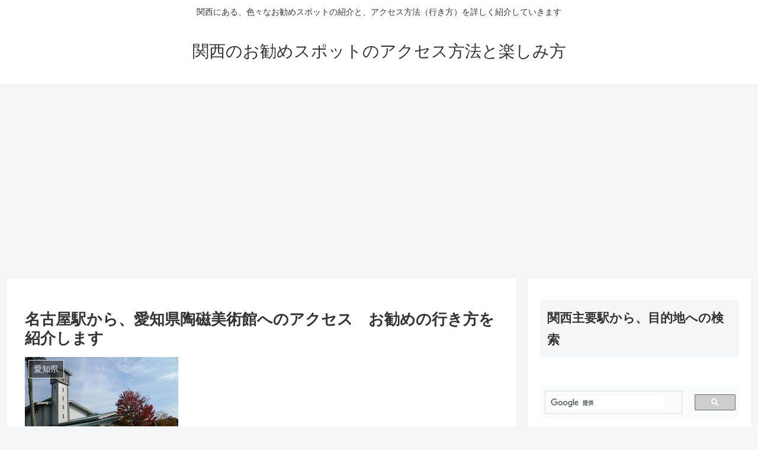

--- FILE ---
content_type: text/html; charset=utf-8
request_url: https://www.google.com/recaptcha/api2/aframe
body_size: 114
content:
<!DOCTYPE HTML><html><head><meta http-equiv="content-type" content="text/html; charset=UTF-8"></head><body><script nonce="BQUR-kVuyzKncaXFy1EATg">/** Anti-fraud and anti-abuse applications only. See google.com/recaptcha */ try{var clients={'sodar':'https://pagead2.googlesyndication.com/pagead/sodar?'};window.addEventListener("message",function(a){try{if(a.source===window.parent){var b=JSON.parse(a.data);var c=clients[b['id']];if(c){var d=document.createElement('img');d.src=c+b['params']+'&rc='+(localStorage.getItem("rc::a")?sessionStorage.getItem("rc::b"):"");window.document.body.appendChild(d);sessionStorage.setItem("rc::e",parseInt(sessionStorage.getItem("rc::e")||0)+1);localStorage.setItem("rc::h",'1768908738831');}}}catch(b){}});window.parent.postMessage("_grecaptcha_ready", "*");}catch(b){}</script></body></html>